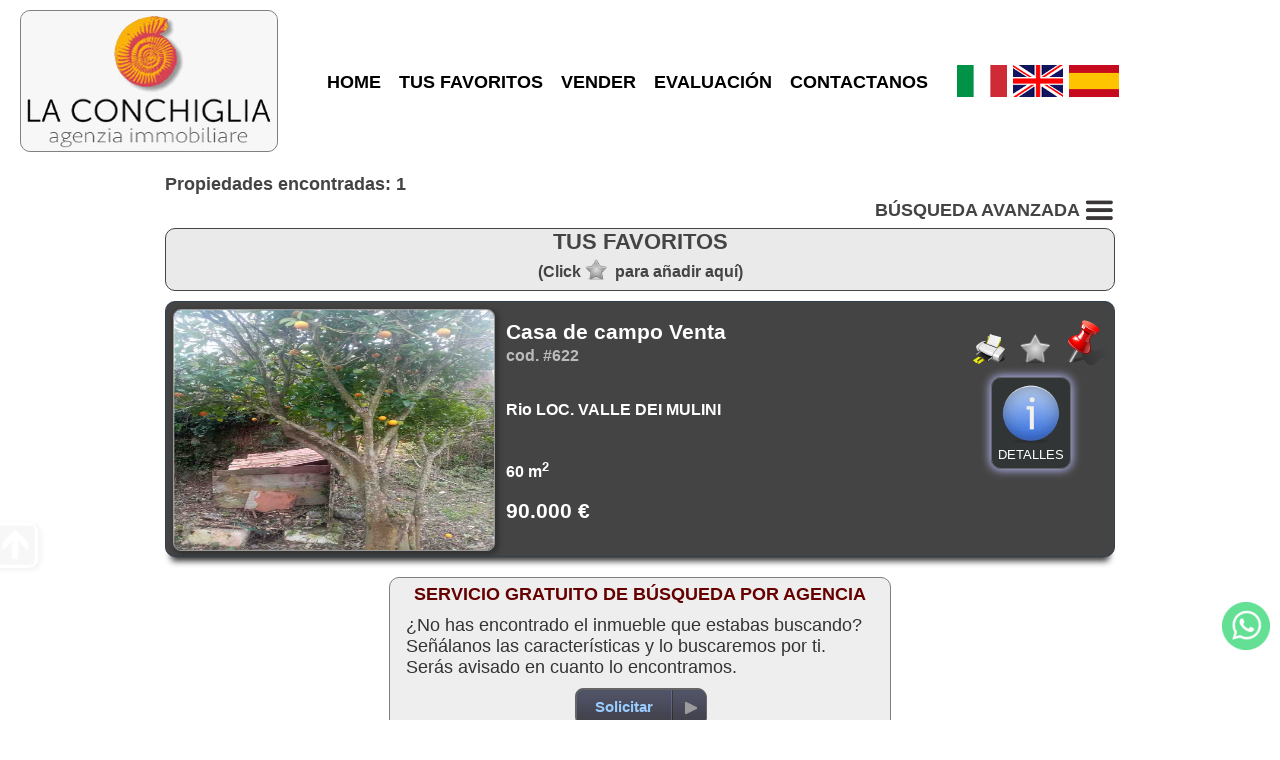

--- FILE ---
content_type: text/html; charset=utf-8
request_url: https://www.immobiliarelaconchiglia.it/venta-casa-de-campo-rio-213-es.html
body_size: 5140
content:
<!DOCTYPE html>
<html lang="es">
	<head>
		<title>Casa de campo Rio Venta, 60 m2, € 90.000, cod. #622</title>
		<meta http-equiv="Content-Type" content="text/html; charset=utf-8">
		<meta id="viewport" name="viewport" content="width=device-width, initial-scale=1.0, maximum-scale=1.0, user-scalable=0">
		<link rel="stylesheet" type="text/css" href="themes/m1/main.css?v=17">
		<link rel="stylesheet" type="text/css" href="inc/cust/cust.css"><meta property="og:type" content="article">
<meta property="og:url" content="https://www.immobiliarelaconchiglia.it/venta-casa-de-campo-rio-213-es.html">
<meta property="og:image" content="https://www.casaperme-gold.it/public/foto/F70000000213_1.jpg">
<meta property="og:title" content="Casa de campo Rio Venta, 60 m2, € 90.000, cod. #622">
<meta property="og:description" content="">
<meta name="description" content="">
<meta name="twitter:card" content="summary">
<meta name="twitter:creator" content="@casaperme">
		<link rel="stylesheet" href="https://unpkg.com/leaflet@1.9.4/dist/leaflet.css">	</head>
	<body>
		<div id="hdr">
	<div class="row">
		<div id="logo" >
			<a href="https://www.immobiliarelaconchiglia.it/"><img class="roundbox" src="img/logo.jpg" alt="Vendita case ed appartamenti all&#39;Elba. Immobiliare La Conchiglia"></a>		</div>
		<div id="menu">
			<ul>
				<li><a href="https://www.immobiliarelaconchiglia.it/">HOME</a></li><li><a href="cerco.php?wish=1">TUS FAVORITOS</a></li><li><a href="vendi.php">VENDER</a></li><li><a href="valuta.php">EVALUACIÓN</a></li><li><a href="contatti.php">CONTACTANOS</a></li>			</ul>
		</div>
		<div id="lngbox"><a href="/index.php?lang=it"><img src="themes/m1/img/flag_it.png" alt="it"></a><a href="/index.php?lang=gb"><img src="themes/m1/img/flag_gb.png" alt="gb"></a><a href="/index.php?lang=es"><img src="themes/m1/img/flag_es.png" alt="es"></a></div>	</div>
</div>		<div id="mapclust"></div>
		<div id="advsrcband" class="band2">
			<div id="advsrc">
				<div id="advsrctit">
					<h1>BÚSQUEDA AVANZADA <img class="mnu3bar" src="themes/m1/img/3bar48.png" alt="BÚSQUEDA AVANZADA"></h1>
				</div>
				<form id="fsearch" name="fsearch" action="cerco.php">
					<div id="bcontr" class="roundsmall advsrcitmbox">
						<!-- <label id="contr-tit" class="lbltit">Contrato</label> -->
						<div id="contrbottom">
							<label id="contrl1"><input id="contr1" name="contr" value="1" checked="checked" type="radio">Venta</label><label id="contrl2"><input id="contr2" name="contr" value="2" type="radio">Alquiler</label><span class="varbr"></span><label id="contrl3"><input id="contr3" name="contr" value="3" type="radio">Vacaciones</label>						</div>
					</div>

					<div id="bcat" class="roundsmall advsrcitmbox">
						<label class="lbltit">Categoría</label>
						<select id="cat" name="cat">
							<option value="0" selected="selected">Vivienda</option><option value="1" >Comercial</option>						</select>
					</div>

					<div id="btype" class="roundsmall advsrcitmbox">
						<label class="lbltit">Propiedad</label>
						<select id="type" name="type">
							<option value="">Cualquiera</option>
							<option value="Rustico/Casale">Casa de campo</option><option value="Albergo/Residence">Hotel/Residence</option><option value="Fondo">Local commercial</option><option value="Commerciale">Otras actividad comerciales</option><option value="Appartamento">Piso</option><option value="Terreno">Suelo</option><option value="Villa/Casa singola">Villa/Casa independiente</option>						</select>
					</div>

					
					<div id="bcom" class="roundsmall advsrcitmbox">
						<label class="lbltit">Ciudad</label>
						<select id="city" name="city">
							<option value="">Cualquiera</option>
							<option value="Campo nell'Elba">Campo nell'Elba</option><option value="Capoliveri">Capoliveri</option><option value="Castelnuovo Berardenga">Castelnuovo Berardenga</option><option value="Marciana">Marciana</option><option value="Marciana Marina">Marciana Marina</option><option value="Porto Azzurro">Porto Azzurro</option><option value="Portoferraio">Portoferraio</option><option value="Rio">Rio</option>						</select>
					</div>

					

					<div id="bprice" class="roundsmall advsrcitmbox">
						<label id="price-tit" class="lbltit">€</label>
						<label class="md" for="pricefm">Mín</label><input type="text" id="pricefm" name="pricefm" value="">
						<label class="md" for="priceto">Máx</label><input type="text" id="priceto" name="priceto" value="">
					</div>

					<div id="boccup" class="roundsmall advsrcitmbox">
						<label class="lbltit">Disponibilidad </label>
						<select id="occup" name="occup">
							<option value="">Cualquiera</option>
							<option value="1">Ocupado</option><option value="2">Libre ahora</option><option value="3">Libre a escrit. not.</option><option value="4">Alquilado</option><option value="5">Nuda propiedad</option><option value="6">Multipropiedad</option>						</select>
					</div>

					<div class="endf"></div>

					<div id="bmq" class="roundsmall advsrcitmbox advsrclstbox">
						<label class="lbltit">Superficie m<sup>2</sup></label>

						<label class="fm md">Propiedad:&nbsp; mín						</label><input type="text" id="mqtotf" name="mqtotf" value="">

						<label class="md">máx</label><input type="text" id="mqtott" name="mqtott" value=""><br>

						<label class="fm md">Suelo:&nbsp; mín						</label><input type="text" id="mqlandf" name="mqlandf" value="">

						<label class="md">máx</label><input type="text" id="mqlandt" name="mqlandt" value=""><br>
					</div>

					<div id="broom" class="roundsmall advsrcitmbox advsrclstbox">
						<label class="lbltit">Habitaciones</label>

						<label class="fm md">Dormitor.:&nbsp; mín						</label><input type="text" id="roombedf" name="roombedf" value="">
						<label class="md">máx</label><input type="text" id="roombedt" name="roombedt" value=""><br>

						<label class="fm md">Baños:&nbsp; mín						</label><input type="text" id="roombathf" name="roombathf" value="">
						<label class="md">máx</label><input type="text" id="roombatht" name="roombatht" value=""><br>

						<label class="fm md">Habitac.:&nbsp; mín						</label><input type="text" id="roomspacef" name="roomspacef" value="">
						<label class="md">máx</label><input type="text" id="roomspacet" name="roomspacet" value=""><br>
					</div>

					<div id="bother" class="roundsmall advsrcitmbox advsrclstbox advsrc-extrah">
						<label class="lbltit">Otras características</label>
						<label class="leftfeat md"><input type="checkbox" name="gar" value="1"
							>Garaje</label>
						<label class="md"><input type="checkbox" name="pa" value="1"
							>Plaza aparc.</label><br>
						<label class="leftfeat md"><input type="checkbox" name="terrace" value="1"
							>Terraza</label>
						<label class="md"><input type="checkbox" name="new" value="1"
							>Obra nueva</label><br>
						<label class="leftfeat md"><input type="checkbox" name="lux" value="1"
							>Prop. de lujo</label>
						<label class="md"><input type="checkbox" name="asta" value="1"
							>Subasta</label>
					</div>

					<div id="advsrcbts" class="roundsmall advsrcitmbox advsrclstbox">
						<div id="gosearch" class="btncss"><span>BUSCAR</span></div><br>
						<input id="srcreset" class="btncss" type="button" value="Reset">
					</div>
					<div class="endf"></div>
				</form>
			</div>
		</div>

		<div class="endf"></div>

		<div class="band1-">
			<div id="doc">
				<div id="cnt">
					<div id="lsintro">Propiedades encontradas: 1</div>
					<div id="opnsrc"><span id="opnsrcbt">BÚSQUEDA AVANZADA <img class="mnu3bar" src="themes/m1/img/3bar48.png" alt="BÚSQUEDA AVANZADA"></span></div>

					<div id="wishbox" class="roundbox">
						<div id="wishtit">TUS FAVORITOS							<div id="wishtip">(Click<img src="themes/m1/img/wishoff.png" alt="">para añadir aquí)</div>
						</div>
						<div id="wishscroll">
							<hr class="endf">
						</div>
					</div>
					<div id="wishtarget"></div>

					<div id="results">
							<div id="70000000213" class="estates" data-rifshw="622" data-city="Rio" data-type="Casa de campo" data-prc="90.000" data-mq="60">
		<table class="lstb">
			<tr>
				<td class="lsimg lsimg-v2">
					<div class="imgoverimg">
						<img id="mainimg" class="img1" data-src="https://www.casaperme-gold.it/public/foto/F70000000213_1.jpg?2447284712" src="https://www.casaperme-gold.it/public/foto/F70000000213_1.jpg?2447284712" alt="Casa de campo Rio #622">
												</div>
				</td>
				<td class="lscnt">
					<div class="lssum1 lssum1-v2"><span class="lssum1-tit">Casa de campo Venta</span><br><span class="lssum1-cod">cod. #622</span><br><br><br>Rio LOC. VALLE DEI MULINI</div><div class="lssum2 lssum2-v2">60 m<sup>2</sup> &nbsp; <br><br><span class="lssum2-pz">90.000 € </span></div>				</td>
				<td class="lsop lsop-v2">
					<div class="lsprt"><img src="themes/m1/img/print.png" title="Imprimir or descargar PDF" alt=""></div>
					<div class="lswsh"><img src="themes/m1/img/wishoff.png" title="añadir/eliminar de la lista de deseos" alt=""></div>
					<div class="lsmrk"><img src="themes/m1/img/pin48.png" title="Marca esta posición" alt=""></div>
					<div class="lsdtlbt">
						<img src="themes/m1/img/info.png" alt=""><br>Detalles					</div>
				</td>
			</tr>
		</table>

		<div class="lsdtl">
			<div class="dtldesc">
				<div style="width:100%"><div class="rtkgalbox"><div class="rtkgaltn"><button class="btn btn-md rtkgal-modalclose">X</button><div class="tnwrap"><img src="https://www.casaperme-gold.it/public/foto/F70000000213_1.jpg?2447284712" data-src="https://www.casaperme-gold.it/public/foto/F70000000213_1.jpg?2447284712" alt="Venta Casa de campo Rio LOC. VALLE DEI MULINI #622 n.1"><img src="https://www.casaperme-gold.it/public/foto/F70000000213_2.jpg?2447284712" data-src="https://www.casaperme-gold.it/public/foto/F70000000213_2.jpg?2447284712" alt="Venta Casa de campo Rio LOC. VALLE DEI MULINI #622 n.2"><img src="https://www.casaperme-gold.it/public/foto/F70000000213_3.jpg?2447284712" data-src="https://www.casaperme-gold.it/public/foto/F70000000213_3.jpg?2447284712" alt="Venta Casa de campo Rio LOC. VALLE DEI MULINI #622 n.3"><img src="https://www.casaperme-gold.it/public/foto/F70000000213_4.jpg?2447284712" data-src="https://www.casaperme-gold.it/public/foto/F70000000213_4.jpg?2447284712" alt="Venta Casa de campo Rio LOC. VALLE DEI MULINI #622 n.4"><img src="https://www.casaperme-gold.it/public/foto/F70000000213_5.jpg?2447284712" data-src="https://www.casaperme-gold.it/public/foto/F70000000213_5.jpg?2447284712" alt="Venta Casa de campo Rio LOC. VALLE DEI MULINI #622 n.5"></div></div><div class="rtkgal"><img src="img/1p.gif" alt=""></div></div></div><br>			</div>
			<div class="dtltb">
				<div class="dtr"><div class="dtdl">Entrada independiente:</div><div class="dtdv">Sí</div></div>			</div>




			<div class="dtltb">
				<div class="dtr"><div class="dtdv">Classe energ.: --</div><div class="dtdv">EPgl,nren: --</div><div class="dtdv">EPgl,ren: --</div></div><div class="dtr"><div class="dtdv">PE edificio Verano: <img src="themes/m1/img/sad.png" alt=""></div><div class="dtdv">PE edificio Invierno: <img src="themes/m1/img/sad.png" alt=""></div><div class="dtdv">Edificio a energía casi 0: No</div></div>			</div>


			

			<div class="btcenter">
				<div class="mapasktarg"></div>

				<div class="lsmapbt btex1" data-coord="," >
					<img class="roundsmall" src="themes/m1/img/map.png" alt="">Mapa				</div>

				<div class="lsaskxbt btex1">
					<img class="roundsmall" src="themes/m1/img/more_info.png" alt="">Solicitar informaciones				</div>

				
				<br>


				<div class="sharetarg"></div>
				<div class="permalink" style="word-break:break-all">Permalink: <a href="https://www.immobiliarelaconchiglia.it/venta-casa-de-campo-rio-213-es.html">https://www.immobiliarelaconchiglia.it/venta-casa-de-campo-rio-213-es.html</a></div>
			</div>
			<div class="pricechart"
				  data-x=""
				  data-y=""
				style="background-color:#eee;color:black;width:100%;max-width:600px;max-height:100px;margin:20px auto 20px auto;border-radius:6px">
			</div>
		</div>
	</div>

					</div>

					<!-- Store and js divs -->
					<input type="hidden" id="themedir" value="themes/m1/">
					<input type="hidden" id="pageid" value="list">
					<input type="hidden" id="cursym" value="€">
					<input type="hidden" id="surfsym" value="m2">
					<input type="hidden" id="mcnt_svrerr" value="Error de comunicación con el servidor">
					<input type="hidden" id="nomap" value="Mapa no disponible">
					<input type="hidden" id="curlang" value="es">
					<input type="hidden" id="thisurl" value="https://www.immobiliarelaconchiglia.it/cerco.php">
					<input type="hidden" id="slihlp" value="Para detener o reiniciar la rotación, haga clic en la foto grande.">
					<input type="hidden" id="slistatic" value="0">
					<input type="hidden" id="slieff" value="">
					<input type="hidden" id="multiage" value="">


					<div id="askthis">
						<div id="modcont" class="roundbox"><form method="post" action="#"><div class="cont"><div class="cont-dat"><p><label>Nombre *</label><input name="mcnt_name" value=""></p><p><label>Email *</label><input name="mcnt_email" value=""></p><p><label>Teléfono</label><input name="mcnt_tel" value=""></p><p><label>Motivo del contacto *</label><input id="mcnt_categ" type="text" name="mcnt_categ" value=""></p><p><label style="vertical-align:top">Mensaje *</label><textarea name="mcnt_msg" cols="30" rows="5"></textarea></p></div><div class="cont-send"><p><a href="privacy.php" target="_blank">Política de Privacidad</a><input type="checkbox" id="privacy" name="mcnt_privacy" value="Sí" >Aceptar *</p><div id="mcnt_capt_box"><label>* Antispam: ¿Cuánto es: 3 y 4 ?</label> <input type="text" name="mcnt_capt" value="" style="width:48px;"></div><a id="mcnt_res"></a><div id="mcnt-selwaybox"><input id="mcnt_way_wa" name="mcnt_way" type="radio" value="wa"><label for="mcnt_way_wa"><img src="themes/m1/img/chat.png" alt="whatsapp" class="mcnt-way-sel"></label><input id="mcnt_way_eml" name="mcnt_way" type="radio" value="eml" checked><label for="mcnt_way_eml"><img src="themes/m1/img/cntmail.png" alt="email" class="mcnt-way-sel"></label><input id="mcnt_wa_tel" type="hidden" value="393386205483"><input id="mcnt_wa_err" type="hidden" value="Faltan algunos campos obligatorios. Por favor, rellene todos los campos marcados con *"></div><input id="mcnt_send" type="button" name="mcnt_send" value="Enviar"><input type="hidden" id="mcnt_post" name="mcnt_post" value="ajax"><input id="mcnt_reset" type="reset" value="Anular"><br><p id="mcnt_errbox"></p><p id="mcnt_infobox"></p></div></div><input type="hidden" name="mcnt_captck" value="1340229901"><input type="hidden" name="mcnt_perma" value=""></form></div>					</div>

					<div id="mapport" class="roundbox"></div>

					<div id="here">
						<img data-src="themes/m1/img/here.png" src="img/1p.gif" alt="">
						<div id="heretxt">Estabas aquí</div>
					</div>

					<!-- /Store and js divs -->

					<div id="lsask" class="roundbox">
						<div class="box-cnt">
							<div id="lsask-title">SERVICIO GRATUITO DE BÚSQUEDA POR AGENCIA</div>
							<div id="lsask-txt">¿No has encontrado el inmueble que estabas buscando? Señálanos las características y lo buscaremos por ti. Serás avisado en cuanto lo encontramos.</div>
						</div>
						<div class="btncent">
							<div id="ls-askbt" class="gobtn"><a href="contatti.php?qt=nf"><span>Solicitar</span></a></div>
						</div>
					</div>

				</div>
			</div>

			<div id="lssidebox">
				<div id="lssidedim">
					<div id="sidesrc">
						<h1>RICERCA AVANZATA</h1>
					</div>
				</div>
				<div id="lssidebar">
					<img src="themes/m1/img/goup.png" alt="">
				</div>
			</div>

		</div>
		<!-- STORE -->
		<input type="hidden" id="vacexists" value="0">
		<input type="hidden" id="app_src_sell" value="1"><input type="hidden" id="app_src_rent" value="1"><input type="hidden" id="app_src_holy" value="1"><input type="hidden" id="app_map_provider" value="mapbox"><input type="hidden" id="app_re_single" value="1">
		<div id="ftr">
		<div id="infoboxes">
		<div id="contact" class="roundbox">
			<div class="roundtop">PRIMER CONTACTO</div>
			<div class="box-cnt">
				<table>
											<tr>
							<td><img src="themes/m1/img/address.png" alt=""></td>
							<td>Via Manganaro 7/A<br>57037 Portoferraio (LI)</td>
						</tr>
										<tr>
						<td><img src="themes/m1/img/phone.png" alt=""></td>
						<td>0565.916555</td>
					</tr>
					<tr>
						<td><img src="themes/m1/img/email.png" alt=""></td>
						<td>info@immobiliarelaconchiglia.it</td>
					</tr>
				</table>
			</div>
			<div class="btncent">
				<div id="gocont" class="gobtn"><a href="contatti.php"><span>CONTACTOS</span></a></div>
			</div>
		</div>

		<div id="ask" class="roundbox">
			<div class="roundtop">PREGUNTARNOS</div>
			<div class="box-cnt">
				<img src="themes/m1/img/contacts-s.jpg" alt="" class="roundsmall">
				<div class="spacer"></div>
				<span id="ask-txt">Si no encuentras el inmueble apto en nuestra base de datos o por cualquiera otra necesidad...<br><br></span>
			</div>

			<div class="btncent">
				<div id="goask" class="gobtn"><a href="contatti.php?qt=nf"><span>SOLICITAR</span></a></div>
			</div>
		</div>

		<div id="sell" class="roundbox">
			<div class="roundtop">VENDER</div>
			<div class="box-cnt">
				<img src="themes/m1/img/sell-s.jpg" alt="" class="roundsmall">
				<div class="spacer"></div>
				<span id="sell-txt">Te explicaremos todo el proceso y nos nosotros ocuparemos de todo por el más buen resultado<br><br></span>
			</div>
			<div class="btncent">
				<div id="gosell" class="gobtn">
					<a href="vendi.php">
						<span>VENDER</span></a>
				</div>
			</div>
		</div>

	</div>
	<hr class="clr">
	<div id="ftrage">
		<span>Immobiliare La Conchiglia 2 S.R.L.S.</span><span>P.I. 01806510499</span><span>REA LI - 159800</span><span>c.s. 100,00</span><span>Tel 0565.916555</span><span><a href="privacy.php">Privacy</a> | <a href="privacy.php#polcookies">Cookies</a></span>
	</div>
	<span id="ftrrs" style="float:right;">
		<a href="https://www.riksoft.it/">Riksoft</a>,
		<a href="https://www.software-immobiliare.it/">Software immobiliare</a>
		<a href="https://www.riksoft.it/datadomus/">DataDomus</a><br>
		<a rel="nofollow" href="https://www.sitoperagenziaimmobiliare.work/">Siti per agenzie immobiliari</a> 3.50.4 | 		<a href="https://www.immobiliarelaconchiglia.it/stat.php" rel="nofollow">Stat</a>
	</span>
	<hr class="endf">

	<a href="https://wa.me/393386205483" id="chat" title="Whatsapp" target="_blank"></a>
</div>
<div id="ftrtitle"><b>Vendita case ed appartamenti all&#39;Elba. Immobiliare La Conchiglia</b></div>
		<script src="//code.jquery.com/jquery-1.11.0.min.js"></script>
		<script src="//unpkg.com/leaflet@1.9.4/dist/leaflet.js" id="rtkmapinfo" data-tkn="pk.eyJ1IjoibGFjb25jaGlnbGlhIiwiYSI6ImNqbG91dzg4bjFzNDcza2w0bW94Z2R4aHkifQ.Z6c9WBCUCZ5k1SOPtTyPTA"></script>		<script src="loc/loc_es.js"></script>
		<script src="https://cdn.jsdelivr.net/npm/apexcharts"></script>
		<script src="app.js?v=19"></script>
			</body>

</html>


--- FILE ---
content_type: text/css
request_url: https://www.immobiliarelaconchiglia.it/inc/cust/cust.css
body_size: -188
content:
#menu .mnusel, #menu .mnusel a:link, #menu .mnusel a:visited, #menu .mnusel a:hover, #menu .mnusel a:active{background-color:#e62; color:#fff}
#search-tit{color:#e62}
.btncss{background-color:#e62}
/* .btncss{border-color:#B43D4E;background-color:#fff;color:#B43D4E} */
#ftr{background-color:#e62}


--- FILE ---
content_type: application/javascript
request_url: https://www.immobiliarelaconchiglia.it/app.js?v=19
body_size: 13458
content:
var respSize=700,hasStorage,countReOnce,slideW=710,curPinId=0,pinShown=0,lastWishId=0,wishList={},wishDat={},themeDir="",curSym="",surfSym="",curLang="",lastAsk=0,lastMap=0,frameLoaded=!1,$lastDtlImg=null,storChecked=!1;function isMobile(){const e=navigator.userAgentData;return e&&typeof e.mobile=="boolean"?e.mobile:new RegExp("Android|webOS|iPhone|iPad|iPod|BlackBerry|Windows Phone|Opera Mini|IEMobile|Mobile|Silk|Kindle|PlayBook|BB10|XiaoMi|MiuiBrowser|Huawei","i").test(navigator.userAgent)}function sendWa(){var t,e=$("#modcont");e.find('[name="mcnt_name"]').val()&&e.find('[name="mcnt_email"]').val()&&e.find('[name="mcnt_msg"]').val()&&e.find('[name="mcnt_privacy"]').prop("checked")?(t="Scopo: "+e.find('[name="mcnt_categ"]').val()+`
Nome: `+e.find('[name="mcnt_name"]').val()+`
Email: `+e.find('[name="mcnt_email"]').val()+`
Tel: `+e.find('[name="mcnt_tel"]').val()+`

`+e.find('[name="mcnt_msg"]').val(),t=encodeURIComponent(t),window.open("https://wa.me/"+$("#mcnt_wa_tel").val()+"/?text="+t,"_blank"),$("#mcnt_errbox").html("")):$("#mcnt_errbox").html($("#mcnt_wa_err").val())}function ckStorage(){try{return"localStorage"in window&&window.localStorage!==null}catch{return!1}}function saveCli(e,t){storChecked||(hasStorage=ckStorage(),storChecked=!0),hasStorage?localStorage[e]=t:$.cookie(e,t,{expires:365})}function getCli(e){return storChecked||(hasStorage=ckStorage(),storChecked=!0),hasStorage?localStorage[e]:$.cookie(e)}function pinByCookie(e){$("#here").insertBefore($("#"+e)).hide().show(400),curPinId=e,pinShown=curPinId}function mkWishItm(e,t,n,s,o,i){var a='<div id="w'+e+'" class="wishitm roundsmall"><div class="wishclose"></div><img class="roundsmall" src="'+t+'" alt=""><p>rif. '+n+"<br>"+s+"<br>"+o+curSym+" | "+i+"m<sup>2</sup></p></div>";$("#wishscroll").append(a).show(500)}function showWish(){var e,t,n=0;for(t in wishList)e=wishDat[t],mkWishItm(t,e.img,e.rif,e.city,e.price,e.mq),$("#"+t+" .lswsh img").attr("src",themeDir+"img/wishon.png"),n++;n>0?$("#wishscroll").show(1e3):$("#wishscroll").hide(1e3)}function wishLs2Itm(e){if(wsId="w"+e,!$("#"+wsId).length){var t=$("#"+e),n=t.find(".lsimg img").attr("data-src"),s=t.attr("data-rifshw"),o=t.attr("data-city"),i=t.attr("data-prc"),a=t.attr("data-mq");mkWishItm(e,n,s,o,i,a),wishList[lastWishId]=1,wishDat[lastWishId]={img:n,rif:s,city:o,price:i,mq:a},t.find(".lswsh img").attr("src",themeDir+"img/wishon.png")}}function wishItmDel(e){lastWishId=e,delete wishList[lastWishId],$("#"+e+" .lswsh img").attr("src",themeDir+"img/wishoff.png"),$("#"+e).parent().attr("id")=="wishtarget"&&$("#results").prepend($("#"+e)),$("#w"+e).remove(),$.isEmptyObject(wishList)&&$("#wishscroll").hide(1e3)}function RsShare(){this.isMobile=function(){const e=navigator.userAgentData;return e&&typeof e.mobile=="boolean"?e.mobile:new RegExp("Android|webOS|iPhone|iPad|iPod|BlackBerry|Windows Phone|Opera Mini|IEMobile|Mobile|Silk|Kindle|PlayBook|BB10|XiaoMi|MiuiBrowser|Huawei","i").test(navigator.userAgent)},this.mkShare=function(e){if($(e).html().length<10){var t='<img class="share" src="'+themeDir+'img/shar/tw.png?v=2" alt="" data-sh="tw">';t+='<img class="share" src="'+themeDir+'img/shar/fb.png?v=1" alt="" data-sh="fb">',t+='<img class="share" src="'+themeDir+'img/shar/pt.png?v=1" alt="" data-sh="pt">',t+='<img class="share" src="'+themeDir+'img/shar/wa.png?v=1" alt="" data-sh="wa">',t+='<img class="share" src="'+themeDir+'img/shar/tg.png?v=1" alt="" data-sh="tg">',t+='<img class="share" src="'+themeDir+'img/shar/in.png?v=1" alt="" data-sh="in">',t+='<img class="share" src="'+themeDir+'img/shar/bl.png?v=1" alt="" data-sh="bl">',t+='<img class="share" src="'+themeDir+'img/shar/rd.png?v=1" alt="" data-sh="rd">',this.isMobile()&&(t+='<img class="share" src="'+themeDir+'img/shar/sm.png?v=1" alt="" data-sh="sm">'),$(e).html(t)}},this.go=function(e,t,n,s,o){var i="";switch(t=encodeURIComponent(t),n=encodeURIComponent(n),s=encodeURIComponent(s),o=encodeURIComponent(o),e){case"tw":i="https://twitter.com/intent/tweet?text="+n,i+="&url="+t,i+="&source="+t,i+="&related=casaperme.it",window.open(i,"_blank");break;case"fb":i="https://www.facebook.com/sharer/sharer.php?u="+t,i+="&t="+n,window.open(i,"_blank");break;case"pt":i="https://www.pinterest.com/pin/create/button/?url="+t,i+="&media="+o,i+="&description="+n,window.open(i,"_blank");break;case"wa":this.isMobile()?(i="whatsapp://send?text="+n+"%0D%0A"+t,window.location.href=i):(i="https://web.whatsapp.com/send?text="+n+"%0D%0A"+t,window.open(i,"_blank"));break;case"gb":i="https://www.google.com/bookmarks/mark?op=edit&bkmk="+t,i+="&title="+n,window.open(i,"_blank");break;case"in":i="https://www.linkedin.com/shareArticle?source=&title"+n,i+="&summary="+s,i+="&mini=true&url="+t,window.open(i,"_blank");break;case"bl":i="https://www.blogger.com/blog-this.g?t&u="+t,i+="&n="+n,window.open(i,"_blank");break;case"rd":i="https://www.reddit.com/submit?url="+t,i+="&title="+n,window.open(i,"_blank");break;case"sm":i="sms:?body="+n+"%0D%0A "+t,window.open(i,"_blank");break;case"dg":i="https://digg.com/submit?phase=2&url="+t,i+="&title="+n,window.open(i,"_blank");break;case"tg":i="https://t.me/share/url?url="+t,i+="&text="+n,window.open(i,"_blank");break}}}function respoAdjust(){$("head").append('<meta id="viewport" name="viewport" content="width=device-width, initial-scale=1.0, maximum-scale=1.0, user-scalable=0">'),$(window).width()<respSize?$("#viewport").attr("content","width=device-width, initial-scale=1.0, maximum-scale=1.0, user-scalable=0"):$("#viewport").attr("content","")}function respoAdjust2(){if($("#viewport").length<1&&$("head").append('<meta id="viewport" name="viewport" content="width=device-width, initial-scale=1.0, maximum-scale=1.0, user-scalable=0">'),window.orientation===void 0)return;window.orientation==0?$(window).width()<respSize||$(window).height()<respSize?$("#viewport").attr("content","width=device-width, initial-scale=1.0, maximum-scale=1.0, user-scalable=0"):$("#viewport").attr("content",""):$(window).width()>respSize||$(window).height()>respSize?$("#viewport").attr("content",""):$("#viewport").attr("content","width=device-width, initial-scale=1.0, maximum-scale=1.0, user-scalable=0")}function startSlide(e,t){if(frameLoaded=!0,e===void 0?$dtlImg=$lastDtlImg:$dtlImg=e,$dtlImg!==void 0){var a,r,s=$dtlImg.closest(".estates").find(".rsslid"),o="",d=$dtlImg.find("img").attr("data-src"),i="",n="",c=0,l=0;$dtlImg.parent().find("img").each(function(){var s,t=$(this).attr("data-src"),e="";if(t!=null&&(d==t&&(c=l),l++,e=t.split("/"),n+=e[e.length-1]+"|",i==""))for(s=0;s<e.length-1;s++)i+=e[s]+"/"}),n!=""&&(n=n.substring(0,n.length-1)),a=$("#slieff").val(),r="",a&&(r="&eff="+a),o="base="+i+"&files="+n+"&startn="+c+"&stat="+t+r,$(window).width()<=respSize?(wBreakLow=!0,$("#rsshow iframe").width($(window).width()-50)):(wBreakLow=!1,$("#rsshow iframe").width(slideW)),$("#rsshow").length>0?(s.append($("#rsshow")),s.find("#rsshow iframe").attr("src","rsshow.php?"+o)):s.append('<div id="rsshow"><iframe src="rsshow.php?'+o+'" scrolling="no" seamless="seamless" frameborder="0" allowtransparency="true"></iframe></div>'),$(window).width()<=respSize?(wBreakLow=!0,$("#rsshow iframe").width($(window).width()-50)):(wBreakLow=!1,$("#rsshow iframe").width(slideW)),$("#rsshow").show()}}function msieVer(){var e=window.navigator.userAgent,t=e.indexOf("MSIE ");return t>0||!!navigator.userAgent.match(/Trident.*rv:11\./)?parseInt(e.substring(t+5,e.indexOf(".",t))):0}countReOnce=[];function countReVisit(e,t){countReOnce[e]||(countReOnce[e]=!0,$.get(t+"?gid="+e))}orientationEvent="orientationchange",(msieVer==0||msieVer>7)&&window.addEventListener(orientationEvent,function(){$("#viewport").attr("content","width=device-width, initial-scale=1.0, maximum-scale=1.0, user-scalable=0"),respoAdjust2(),pageId=="list"&&$("#rsshow").is(":visible")&&(startSlide(),frameLoadedFromOrient=!0)},!1),$("document").ready(function(){if(themeDir=$("#themedir").val(),pageId=$("#pageid").val(),curSym=$("#cursym").val(),surfSym=$("#surfsym").val(),curLang=$("#curlang").val(),$("#ftrtitle").hide(),respoAdjust2(),(navigator.userAgent.match(/Android/i)||navigator.userAgent.match(/webOS/i)||navigator.userAgent.match(/iPhone/i)||navigator.userAgent.match(/iPod/i))&&$("html,body").css("background-attachment","scroll"),isMobile()||$("#calltel").hide(),a="eml",$("#mcnt_way_wa").click(function(){a="wa",$("#mcnt_capt_box").hide(),$("#mcnt_send").attr("type","button")}),$("#mcnt_way_eml").click(function(){a="eml",$("#mcnt_capt_box").show(),$("#mcnt_post").val()=="ajax"?$("#mcnt_send").attr("type","button"):$("#mcnt_send").attr("type","submit")}),pageId=="list"){e=new P(getAppDict()),p=new RsShare,r=!1,g=!1,E=!1,m=null,x=$("#app_map_provider").val(),O=$("#multiage").val(),b=$("#app_re_single").val(),$(window).resize(function(){clearTimeout(m),m=setTimeout(T,500),$(window).width()<=respSize?(r=!0,$("#rsshow iframe").width($(window).width()-80)):(r=!1,$("#rsshow iframe").width(slideW))}),rtkGal("#results,#wishtarget");function T(){r!=g&&$("#rsshow").is(":visible")&&E==!1&&startSlide(),g=r}$("#advsrctit, #opnsrcbt").click(function(){$("#advsrcband").toggle("fast")}),$("#here img").attr("src",$("#here img").attr("data-src")),$("#wishscroll").hide(),$.cookie("hlAdv")!=1&&($("#lssidebar").fadeOut().fadeIn().fadeOut().fadeIn().fadeOut().fadeIn().fadeOut().fadeIn().promise().done(function(){$(this).removeAttr("style")}),$.cookie("hlAdv",1,{expires:1,path:"/;SameSite=Lax"})),v=getCli("curPinId"),v!=null&&pinByCookie(v),i=getCli("wishlist"),i!=null&&(wishList=JSON.parse(i),i=getCli("wishdat"),i!=null&&(wishDat=JSON.parse(i),showWish())),$(".lsmrk").click(function(){var e=$(this).closest(".estates");curPinId=e.attr("id"),pinShown==curPinId?($("#here").insertBefore(e).hide(400),pinShown=0,saveCli("curPinId",0)):($("#here").insertBefore(e).hide().show(400),curPinId=e.attr("id"),pinShown=curPinId,saveCli("curPinId",curPinId))}),$("#results,#wishtarget").on("click",".lswsh",function(){var e,t=$(this).closest(".estates");return lastWishId=t.attr("id"),e=$(this).find("img"),e.attr("src")==themeDir+"img/wishoff.png"?wishLs2Itm(lastWishId):wishItmDel(lastWishId),saveCli("wishlist",JSON.stringify(wishList)),saveCli("wishdat",JSON.stringify(wishDat)),!1}),$("#results,#wishtarget").on("click",".lsprt",function(){var e=$(this).closest(".estates"),t=e.attr("id");window.open("print.php?gid="+t+"&lang="+curLang)}),$("#results,#wishtarget").on("click",".lsmapbt",function(){var e,n,t=$(this).closest(".estates");return lastWishId=t.attr("id"),e=$(this).attr("data-coord"),e=e.split(","),e[0]?lastWishId==lastMap?($("#mapport").hide(200),lastMap=0):(lastAsk=0,lastMap=lastWishId,n=new RtkMap(x),$("#modcont").hide(200),$("#mapport").hide(200,function(){$("#mapport").appendTo("#"+lastWishId+" .mapasktarg").show(400,function(){n.create("mapport",e[0],e[1],13,t.find(".lssum1").html().replace("<br>",`
`))})})):alert($("#nomap").val()),!1}),$("#results,#wishtarget").on("click",".lsaskxbt",function(){var e=$(this).closest(".estates");return lastWishId=e.attr("id"),lastWishId==lastAsk?($("#modcont").hide(200),lastAsk=0):(lastMap=0,lastAsk=lastWishId,lastMap=0,$("#mapport").hide(200),$("#modcont").hide(200,function(){$("#modcont").appendTo("#"+lastWishId+" .mapasktarg").show(400,function(){if($("html, body").animate({scrollTop:$("#modcont").offset().top},1e3),O)var n,t="Info cod. "+e.attr("data-rifshw")+" ("+e.attr("id")+") "+e.attr("data-city");else t="Info cod. "+e.attr("data-rifshw")+" "+e.attr("data-city");$("#mcnt_categ").val(t),n=e.find(".permalink a").attr("href"),e.find("#modcont").find('[name="mcnt_perma"]').val(n)})})),!1}),$("#results,#wishtarget").on("click",".lsloanbt",function(){var n=$(this).closest(".estates"),s=n.attr("id"),t=n.attr("data-prc"),e=$("#app_loan").val(),t=t.replace(/\D/g,""),e=e.replace("_VALUE_",t),e=e.replace("_PRICE_",Math.round(t/100*80)),e=e.replace("_RIF_",s);window.open(e,"_blank")}),$("#wishscroll").on("click",".wishclose",function(){var e=$(this).closest(".wishitm").attr("id"),t=e.slice(1);return wishItmDel(t),saveCli("wishlist",JSON.stringify(wishList)),saveCli("wishdat",JSON.stringify(wishDat)),!1}),$("#wishscroll").on("click",".wishitm",function(){var n,s=$(this).attr("id"),e=s.slice(1),t=$("#"+e);return t.length>0?$("#wishtarget").prepend(t).addClass("rewish"):(n=$("#wishtarget"),$.get("makelist.php?alone=1&wsh=1&gid="+e,function(e){n.prepend(e)})),!1}),$("#lssidebar").click(function(){$("html, body").animate({scrollTop:0},"fast")}),$("#results, #wishtarget").on("click",".lsdtlbt, .lsimg, .lscnt",function(){var n=$(this).closest(".estates"),s=n.attr("id"),t=n.find(".lsdtl"),o=$(this);return o.prop("disabled",!0),countReVisit(s,"countrevisit.php"),t.find(".dtlimg img").each(function(){$(this).attr("src",$(this).attr("data-src"))}),rtkGal.forceLoadTn(t),p.mkShare("#"+s+" .sharetarg"),getCli("ytpol")&&f(n),n.find(".vtu").each(function(){getCli("vtpol"+$(this).data("vtt"))&&F(n)}),t.is(":visible")&&n.find("#rsshow").length>0&&($("#rsshow").remove(),frameLoaded=!1),b&&$("#app_re_sngopn").val()?($("#results, #wishtarget").find(".lsdtlbt").css("visibility","hidden"),t.show(function(){t.ready(function(){C(n)})})):t.toggle(500,function(){t.is(":visible")&&$(window).height()<600&&$("html, body").animate({scrollTop:t.offset().top},1e3),o.prop("disabled",!1),t.ready(function(){C(n)})}),!1}),b&&$("#app_re_sngopn").val()&&$("#results").find(".lsdtlbt").trigger("click");function C(e){var s,o,t=e.find(".pricechart"),n=t.data("x").split(","),i=t.data("y").split(",");if(n.length<2)return 1;s={series:[{name:"",data:i}],chart:{height:250,type:"line",zoom:{enabled:!1}},dataLabels:{enabled:!1},stroke:{curve:"straight"},title:{text:"Real estate price trend",align:"left"},grid:{row:{colors:["#f3f3f3","transparent"],opacity:.5}},xaxis:{categories:n}},o=new ApexCharts(t[0],s),o.render()}$("#results, #wishtarget").on("click",".vidratio",function(){var e=$(this).closest(".estates");f(e),saveCli("ytpol",1),f($(".lsdtl:visible").closest(".estates"))});function f(e){e.find(".ytu").each(function(){var t=$(this).attr("data-yturl");t&&($(this).find("iframe").length===0&&$(this).html('<iframe src="'+t+'?rel=0&vq=hd720" allow="encrypted-media; gyroscope; accelerometer" allowfullscreen></iframe>'),e.find(".ytplay").hide(),e.find(".vidratio:visible").css("visibility","hidden"))})}$("#results, #wishtarget").on("click",".vtratio",function(){var e=$(this).closest(".estates");F(e),saveCli("vtpol"+$(this).parent(".vt").find(".vtu").data("vtt"),1)});function F(e){e.find(".vtu").each(function(){var e=$(this).attr("data-vtu");e&&$(this).find("iframe").length===0&&$(this).html('<iframe src="'+e+'" allowfullscreen="allowfullscreen;accelerometer;encrypted-media;gyroscope"></iframe>')})}$("#results, #wishtarget").on("click",".share",function(){var e=$(this).closest(".estates"),n=e.find(".permalink a").attr("href"),s=e.find(".lssum2").text(),t=e.attr("data-type")+" "+e.attr("data-city")+" "+s,o=e.find(".img1").attr("data-src");p.go($(this).data("sh"),n,t,t,o)}),$("#results, #wishtarget").on("click",".dtlimg",function(){$lastDtlImg=$(this);var e,n,t=parseInt($("#slistatic").val());t||(e=$lastDtlImg.parent(),n=$("#rssli-hlp"),n.length?$("#rssli-hlp").prependTo(e):e.prepend('<p id="rssli-hlp">'+$("#slihlp").val()+"</p>")),startSlide($(this),t)}),$(".lsimg img").unveil(),$("#mcnt_send").click(function(){var e=$(this);a=="eml"?(e.attr("disabled",!0),$.ajax({type:"POST",url:"cerco.php",data:$("#modcont form").serialize(),success:function(t){var n=JSON.parse(t);n.warn!=void 0&&$("#mcnt_errbox").html(n.warn),n.info!=void 0&&n.info&&$("#mcnt_infobox").html(n.info).stop().show(500).delay(3e3).hide(1e3),e.attr("disabled",!1)},error:function(){$("#mcnt_errbox").html($("#mcnt_svrerr").val()),e.attr("disabled",!1)}})):sendWa()}),$("#results,#wishtarget").on("click",".lsquotebt",function(){var n,o,i,a,r,c,l,d,h,f,p,v,j,m=$(this).closest(".estates").find(".tblpz"),s=m.find(".quotecalc"),g=$(this).closest(".estates").attr("id"),u=m.data("tblpz-per"),y=m.find("tbody tr"),t=[];if(y.each(function(e,n){var s=[],o=0;$(n).find("td").each(function(e,t){++o<3?(c=t.textContent.split("/"),h=Date.UTC(parseInt(c[2]),parseInt(c[1])-1,parseInt(c[0])),j=new Date(h),s.push(h)):s.push(parseInt(t.textContent))}),t.push(s)}),t){r=t.length;for(i=0;i<r;i++)t.sort(R);if(u==2){n=new Date(t[0][0]).getDay(),n=(n+6)%7;for(i=0;i<r;i++)if(d=new Date(t[i][0]).getDay(),l=new Date(t[i][1]).getDay(),d=(d+6)%7,l=(l+6)%7,d!==n||l!==n)return alert(e.tt("errtbl")),!1}s.is(":empty")?(s.hide(),v=u==2?'<div class="periodinfo">'+e.tt("days")[n]+" - "+e.tt("days")[n]+"</div>":"",s.html(v+'<div class="calfm"><label>Check-in</label><input type="text" class="checkin"></div></div><div class="calto"><label>Check-out</label><input type="text" class="checkout"></div></div><div class="quoteres">0 '+curSym+"</div><div>"+e.tt("priceexcl")+'</div><div class="lsavailbt btex1 btex1-sm"><img class="imgsmall roundsmall" src="themes/m1/img/more_info.png" alt="">'+e.tt("askavail")+"</div>"),s.fadeToggle(500)):s.fadeToggle(500);function b(t,o){if(t<o)return alert(e.tt("errdtpast")),s.find(".quoteres").html("0 "+curSym),s.find(".lsavailbt").hide(),!1;if(u==2&&N(t)!=n)alert(e.tt("errdayinout")+" "+e.tt("days")[n]);else if(_(t))alert(e.tt("errnoperiod"));else{var i=w();return s.find(".quoteres").html(i+" "+curSym),s.find(".lsavailbt").toggle(i!=0).css("display","inline-block"),!0}}p=new RtkCal(RtkCalLoc,"#"+g+" .checkin",{pop:!0},function(e){o=e,b(e,p.todayIso())}),f=new RtkCal(RtkCalLoc,"#"+g+" .checkout",{pop:!0},function(e){a=e,b(e,f.todayIso())})}function _(e){var n=L(e);return n<t[0][0]||n>t[t.length-1][1]}function w(){if(o&&a&&t){var e,n,s,i,l,c=0,d=60*60*24*1e3;switch(u){case 1:i=1;break;case 2:i=7;break;case 3:i=30;break}l=D("d",new Date(o.substr(0,4),o.substr(5,2)-1,o.substr(8,2)),new Date(a.substr(0,4),a.substr(5,2)-1,a.substr(8,2)));for(s=0;s<l;s=s+i){n=Date.UTC(parseInt(o.substr(0,4)),parseInt(o.substr(5,2)-1),parseInt(o.substr(8,2)))+s*d;for(e=0;e<r;e++)if(n>=t[e][0]&&n<=t[e][1]){if(n==t[e][1]&&e+1<r&&n>=t[e+1][0]&&n<=t[e+1][1])continue;c=c+t[e][2];break}}return c}return 0}return $("#results,#wishtarget").on("click",".lsavailbt",function(){var n,t=$(this).closest(".estates");lastAsk=0,t.find(".lsaskxbt").trigger("click"),n=e.tt("askintro")+" "+t.find(".checkin").val()+" - "+t.find(".checkout").val()+", "+t.find(".quoteres").text()+", "+e.tt("askintropz")+".",$('#modcont [name="mcnt_msg"]').text(n)}),!1});function R(e,t){return e[0]===t[0]?0:e[0]<t[0]?-1:1}function L(e){return Date.UTC(parseInt(e.substr(0,4)),parseInt(e.substr(5,2)-1),parseInt(e.substr(8,2)))}function N(e){var t=e.split("-"),s=new Date(parseInt(t[0]),parseInt(t[1])-1,parseInt(t[2])),n=s.getDay(),n=(n+6)%7;return n}function D(e,t,n){e=e.toLowerCase();var s=n-t,o={w:6048e5,d:864e5,h:36e5,n:6e4,s:1e3};return Math.round(s/o[e])}}else if(pageId=="home"){{if($(".dispbox").click(function(){window.location=$(this).find(".disp-tit a").attr("href")}),$("#asrc").click(function(){$("#fsearch").submit()}),y=$("#slisetup"),y.length){s=JSON.parse(y.val()),w=s.imgs.split(";"),_=w.length,o=-1,l=$(window).width()<=s.sm,c=$(l?"#hdr2 .thrillsmall":"#hdr2 .thrillbig");function k(){if(l=$(window).width()<=s.sm,c=$(l?"#hdr2 .thrillsmall":"#hdr2 .thrillbig"),o<0){o=1;return}var e=(l?s.urlsm:s.url)+w[o];s.effect==1?c.css({opacity:1}).animate({opacity:0},1e3,"swing",function(){$(this).css("background-image","url("+e+")").css({opacity:0}).animate({opacity:1},1e3)}):s.effect==2&&c.hide(1e3,function(){$(this).css("background-image","url("+e+")").show(1e3)}),o++,o>=_&&(o=0)}_>1&&c.is(":visible")&&(k(),setInterval(k,s.ms))}if($("#displaybox").find(".splide")){var e,s,o,i,a,r,c,l,d,u,h,m,p,g,v,b,j,y,_,w,O,x,E,H,n=$(".dispbox:first").width(),z=$("#lngbox").find("img:first").attr("src"),t=0,S=$("#displaybox").data("autoplay");z.indexOf("/m5/")!==-1&&(t=1),document.querySelectorAll(".splide").forEach(function(e){var s=new Splide(e,{perPage:Math.floor(window.innerWidth/n),gap:"0px",cover:!0,height:"auto",lazyLoad:"nearby",type:"loop",autoplay:S>0,interval:S,pauseOnHover:!0,arrows:!0,pagination:!0,loop:!0,speed:2e3,breakpoints:{[n*(2+t)]:{perPage:1},[n*(3+t)]:{perPage:2},[n*(4+t)]:{perPage:3},[n*(5+t)]:{perPage:4},[n*(6+t)]:{perPage:5},[n*(7+t)]:{perPage:6},[n*(8+t)]:{perPage:7},[n*(9+t)]:{perPage:8},[n*(10+t)]:{perPage:9}}});function i(e,t){let n;return function(...s){clearTimeout(n),n=setTimeout(()=>e.apply(this,s),t)}}const o=()=>{const e=s.root.querySelector(".splide__pagination");e&&(e.style.marginBottom="-25px")};s.on("mounted",o),s.on("resize",i(o,200)),s.mount()})}}}else if(pageId=="cont"){function M(){if(e=$("#cnt-map"),$(window).width()>950){var e,n=$("#modcont"),t=$("#cnt-detail-box"),s=n.offset().top-(t.offset().top+t.height()),o=$("#cnt-detail-box").height()+$("#modcont").height()+s;e.css("position","absolute"),e.css("height",o),typeof cntMap!="undefined"&&cntMap.redraw()}else e.css("position","relative"),e.css("height","300px"),typeof cntMap!="undefined"&&cntMap.redraw()}M(),$(window).resize(function(){M()}),$("#mcnt_send").click(function(){a=="wa"&&sendWa()})}else if(pageId=="sell"){function A(){if($(window).width()>950){var e=$("#sell-detail-box").height()+$("#modcont").height()+20;$("#sell-deco").css("height",e)}else $("#sell-deco").css("height","300px")}A(),$(window).resize(function(){A()}),$("#mcnt_send").click(function(){a=="wa"&&sendWa()})}else pageId=="stat"&&($("#stat-filt-btn").click(function(){var t,s=$("#statrebox tbody"),n=s.find("tr td:first-child"),e=$("#stat-filt").val().trim();e.length<10&&(e=$("#cpmid").val()+Array(10-e.length).join("0")+e),t=!1,n.removeClass("hilight"),n.each(function(){if($(this).text().trim()==e)return $(this).addClass("hilight"),$("html, body").animate({scrollTop:$(".hilight").offset().top},1e3),t=!0,!1}),t||alert("Codice non presente nella statistica.")}),$("#stat-filt-hlp").click(function(){$(this).parent().find(".stat-hlp-txt").toggle(200)}),$(".disp2s").each(function(){var e=$(this);setTimeout(function(){e.hide()},2e3)}));(pageId=="home"||pageId=="list")&&($("#bcontr").find("input:checked").val()==3&&$("#bcat,#btype").hide(300),j=$("#app_src_sell").val(),j=="1"||(j=="0"?($("#contrl1").hide(),$("#contr1").hide()):($("#contr1").css("display","none"),$("#contrl1").addClass("radio2lnk"),$("#contrl1").click(function(){window.open(u)}))),d=$("#app_src_holy").val(),d=="1"?$("#vacexists").val()=="0"&&$("#contr3").attr("disabled","disabled"):d=="0"?($("#contrl3").hide(),$("#contr3").hide()):($("#contr3").css("display","none"),$("#contrl3").addClass("radio2lnk"),$("#contrl3").click(function(){window.open(d)})),u=$("#app_src_rent").val(),u=="1"||(u=="0"?($("#contrl2").hide(),$("#contr2").hide()):($("#contr2").css("display","none"),$("#contrl2").addClass("radio2lnk"),$("#contrl2").click(function(){window.open(u)}))),$("#bcontr").on("click",function(){$(this).find("input:checked").val()==3?d.length<9&&($("#cat").val(0),$("#bcat,#btype").hide(300)):$("#bcat,#btype").show(300)}),$("#srcreset").click(function(){$("#bcontr input:visible:first").prop("checked",!0).trigger("click"),$("#fsearch :text").each(function(){$(this).val("")}),$("#fsearch :checkbox").each(function(){$(this).val("").prop("checked",!1)}),$("#fsearch select").each(function(){$(this).val("").prop("selected",!1)}),$("#cat").val(0)}),$("#gosearch").click(function(){$("#fsearch").submit()}),$("#pricefm, #priceto").keypress(function(e){if(e.which!==0&&e.charCode!==0){var t=String.fromCharCode(e.keyCode|e.charCode);if(t=="."||t==",")return!1}}),h=$("#bcom .lbltit"),curLang=="it"&&h.text($("#country").val()=="Italy"?"Comune":"Città"),$("#country").change(function(){var e=$(this).val();curLang=="it"&&h.text($("#country").val()=="Italy"?"Comune":"Città"),$.get("ajax.php?op=cities&country="+encodeURIComponent(e),function(e){var t,o,n=$("#city"),s="",i=n.find("option:first-child"),e=JSON.parse(e);if(n.html(i),e&&e!=="rsnull"){for(t=0,o=e.length;t<o;t++)s+='<option value="'+e[t]+'">'+e[t]+"</option>";n.append(s)}})}),$("#city").change(function(){var e=$("#loc"),t="",n=e.find("option:first-child");e.html(n),$(this)[0].selectedIndex>0&&$.get("ajax.php?op=locs&com="+encodeURIComponent($("#city").val()),function(n){if(n=JSON.parse(n),n&&n!=="rsnull"){for(var o=0,i=n.length;o<i;o++)t+='<option value="'+n[o]+'">'+n[o]+"</option>";e.append(t)}})}),typeof typeByCat!="undefined"&&$("#cat").change(function(){var s,e=$(this).val(),t=$("#type").find("option:first").text(),n="";$("#type").html("<option>"+t+"</option>");for(s in typeByCat[e])n+='<option value="'+s+'">'+typeByCat[e][s]+`</option>
`;$("#type").html('<option value="">'+t+`</option>
`+n)})),$("#lngbox").mouseenter(function(){$("#lngsel").stop().show(300)}),$("#lngbox").mouseleave(function(){$("#lngsel").stop().hide(300)}),$("#lngsel a").click(function(){var e=$(this).attr("id");window.location="index.php?lang="+e});function P(e){this.tt=function(t){return typeof e[t]!="undefined"?e[t]:t}}}),function(e){typeof define=="function"&&define.amd?define(["jquery"],e):e(typeof exports=="object"?require("jquery"):jQuery)}(function(e){var t,o=/\+/g;function n(e){return t.raw?e:encodeURIComponent(e)}function i(e){return t.raw?e:decodeURIComponent(e)}function a(e){return n(t.json?JSON.stringify(e):String(e))}function r(e){e.indexOf('"')===0&&(e=e.slice(1,-1).replace(/\\"/g,'"').replace(/\\\\/g,"\\"));try{return e=decodeURIComponent(e.replace(o," ")),t.json?JSON.parse(e):e}catch{}}function s(n,s){var o=t.raw?n:r(n);return e.isFunction(s)?s(o):o}t=e.cookie=function(o,r,c){if(r!==void 0&&!e.isFunction(r)){if(c=e.extend({},t.defaults,c),typeof c.expires=="number"){var l,d,u,h,m,f,g,v=c.expires,p=c.expires=new Date;p.setTime(+p+v*864e5)}return document.cookie=[n(o),"=",a(r),c.expires?"; expires="+c.expires.toUTCString():"",c.path?"; path="+c.path:"",c.domain?"; domain="+c.domain:"",c.secure?"; secure":""].join("")}d=o?void 0:{},h=document.cookie?document.cookie.split("; "):[];for(u=0,g=h.length;u<g;u++){if(m=h[u].split("="),f=i(m.shift()),l=m.join("="),o&&o===f){d=s(l,r);break}!o&&(l=s(l))!==void 0&&(d[f]=l)}return d},t.defaults={},e.removeCookie=function(t,n){return e.cookie(t)!==void 0&&(e.cookie(t,"",e.extend({},n,{expires:-1})),!e.cookie(t))}}),function(e){e.fn.unveil=function(t,n){var a,s=e(window),i=t||0,c=window.devicePixelRatio>1,l=c?"data-src-retina":"data-src",o=this;this.one("unveil",function(){var e=this.getAttribute(l),e=e||this.getAttribute("data-src");e&&(this.setAttribute("src",e),typeof n=="function"&&n.call(this))});function r(){var t=o.filter(function(){if(t=e(this),t.is(":hidden"))return;var t,n=s.scrollTop(),a=n+s.height(),o=t.offset().top,r=o+t.height();return r>=n-i&&o<=a+i});a=t.trigger("unveil"),o=o.not(a)}return s.on("scroll.unveil resize.unveil lookup.unveil",r),r(),this}}(window.jQuery||window.Zepto);function RtkMap(e,t){var t,s,o,i,n=this;switch(e==null&&(e="google"),this.provider=e,this.token=t,e){case"bing":this.callback=!0;break;case"mapbox":this.callback=!1,t||(this.token=$("#rtkmapinfo").data("tkn"));break;case"openfreemap":this.callback=!1;break;case"google":default:this.callback=!1;break}this.create=function(t,s,o,i,a,r){r||(r={});var c,l,d,u,h,m,p,g,v,b,j,y,_,w,O,x,f=r.popnow!=void 0&&r.popnow,C=r.trkPoints!==void 0&&r.trkPoints,A=r.trkColor!==void 0?r.trkColor:"red",k=r.trkWeight!==void 0?r.trkWeight:5,E=r.trkOpacity!==void 0?r.trkOpacity:.7;if(trkAutoZoom=r.trkAutoZoom!==void 0&&r.trkAutoZoom,trkDash=r.trkDash!==void 0?r.trkDash:null,e=="google"?(j=new google.maps.LatLng(s,o),y={zoom:i,center:j},n.map=new google.maps.Map(document.getElementById(t),y),g=new google.maps.Marker({position:j,map:n.map,title:a}),g.setMap(n.map),n.mark=g,a&&(m=new google.maps.InfoWindow({content:"loading..."}),f?(m.setContent(a),m.open(n.map,g)):google.maps.event.addListener(g,"click",function(){m.setContent(a),m.open(n.map,this)}))):e=="bing"?(c=new Microsoft.Maps.Map(document.getElementById(t),{}),c.setView({mapTypeId:Microsoft.Maps.MapTypeId.road,center:new Microsoft.Maps.Location(s,o),zoom:i}),v=new Microsoft.Maps.Pushpin(c.getCenter(),{color:"red"}),c.entities.push(v),v.setOptions({enableHoverStyle:!0,enableClickedStyle:!0}),_=c.getCenter(),w='<div style="display:inline-block;background-color:#fff;background-color:rgba(255,255,255,0.8);z-index:0;padding:4px;">'+a+"</div>",b=new Microsoft.Maps.Infobox(_,{htmlContent:w}),b.setMap(c),b.setOptions({visible:f})):e=="mapbox"?(d="https://api.mapbox.com/styles/v1/{id}/tiles/{z}/{x}/{y}?access_token="+this.token,l='&copy;<a href="https://www.riksoft.it/">DataDomus/Riksoft</a>, &copy;<a href="https://www.mapbox.com/">Mapbox</a>, &copy;<a href="https://www.openstreetmap.org/">OpenStreetMap</a> contributors, <a href="https://creativecommons.org/licenses/by-sa/2.0/">cc-by-sa</a>',p=L.tileLayer(d,{id:"mapbox/streets-v11",attribution:l,tileSize:512,zoomOffset:-1}),O=L.tileLayer(d,{id:"mapbox/satellite-streets-v11",attribution:l,tileSize:512,zoomOffset:-1}),window.rtkMap_lastMap&&window.rtkMap_lastMap.remove(),c=L.map(t,{center:[s,o],zoom:i,layers:[p]}),window.rtkMap_lastMap=c,x={Streets:p,Satellite:O},L.control.layers(x).addTo(c),h=L.marker([s,o]).bindPopup(a).addTo(c),f&&h.openPopup(),u=$("#"+t).find(".leaflet-control-attribution a:first"),u.text("Leaflet"),u.attr("href","https://github.com/Leaflet/")):e=="osm"?(d="https://{s}.tile.openstreetmap.org/{z}/{x}/{y}.png",l='&copy;<a href="https://www.riksoft.it/">DataDomus/Riksoft</a>, &copy;<a href="https://www.openstreetmap.org/copyright">OpenStreetMap</a>',p=L.tileLayer(d,{id:"osm",attribution:l}),window.rtkMap_lastMap&&window.rtkMap_lastMap.remove(),c=L.map(t,{center:[s,o],zoom:i,layers:[p]}),window.rtkMap_lastMap=c,h=L.marker([s,o]).bindPopup(a).addTo(c),f&&h.openPopup(),u=$("#"+t).find(".leaflet-control-attribution a:first"),u.text("Leaflet"),u.attr("href","https://github.com/Leaflet/")):e=="openfreemap"&&(d="https://tiles.openfreemap.org/styles/liberty",l='&copy;<a href="https://www.riksoft.it/">DataDomus</a>, <a href="https://github.com/Leaflet/">Leftlet</a>, &copy;<a href="https://openfreemap.org/">OpenFreeMap</a>, &copy;<a href="https://https://openmaptiles.org/">OpenMapTiles</a>, &copy;<a href="https://www.openstreetmap.org/copyright">OpenStreetMap</a>',window.rtkMap_lastMap&&window.rtkMap_lastMap.remove(),c=L.map(t).setView([s,o],i),L.maplibreGL({style:d,id:"openfreemap"}).addTo(c),window.rtkMap_lastMap=c,h=L.marker([s,o]).bindPopup(a).addTo(c),f&&h.openPopup(),c.attributionControl.setPrefix(!1),setTimeout(function(){$(".leaflet-control-attribution").html(l)},500)),C){const e=L.polyline(C,{color:A,weight:k,opacity:E,dashArray:trkDash}).addTo(c);trkAutoZoom&&c.fitBounds(e.getBounds())}},this.redraw=function(){this.provider=="google"&&(google.maps.event.trigger(n.map,"resize"),n.map.setCenter(this.mark.getPosition()))},this.createGrp=function(t,s,o,i,a,r,c){if(b=a.length,r||(r={}),w=!r.mapType?"road":r.mapType,e=="google"){m=new google.maps.LatLngBounds,this.markInf=a,k=new google.maps.InfoWindow({content:"loading..."}),n.map=new google.maps.Map(document.getElementById(t),{zoom:s>1?s:11,center:new google.maps.LatLng(o,i),mapTypeId:w=="road"?"terrain":"satellite"});for(l=0;l<b;l++)z=new google.maps.LatLng(a[l].lat,a[l].lng),A=new google.maps.Marker({position:z,map:n.map,myInfo:a[l].info}),m.extend(A.position),typeof c=="function"&&google.maps.event.addListener(A,"click",function(){this.myInfo?(k.setContent(c(this.myInfo)),k.open(n.map,this)):c()});o||(m.getNorthEast().equals(m.getSouthWest())?v=.002:s>0&&s<1?v=s:v=.01,D=new google.maps.LatLng(m.getNorthEast().lat()+v,m.getNorthEast().lng()+v),N=new google.maps.LatLng(m.getNorthEast().lat()-v,m.getNorthEast().lng()-v),m.extend(D),m.extend(N),n.map.fitBounds(m)),r.geoBtn&&this.addGeolocBtn(r)}else if(e=="bing"){b==1?E={maxZoom:18}:E={};for(var F,T=new Microsoft.Maps.EntityCollection,x=[],d=new Microsoft.Maps.Map(document.getElementById(t),E),l=0;l<b;l++)x[l]=new Microsoft.Maps.Location(a[l].lat,a[l].lng),u=new Microsoft.Maps.Pushpin(x[l]),u.metadata={myInfo:a[l].info},T.push(u),typeof c=="function"&&(C=new Microsoft.Maps.Infobox(d.getCenter(),{visible:!1}),Microsoft.Maps.Events.addHandler(u,"click",function(e){if(e.target.metadata.myInfo){var t='<div class="RtkMapInfoBox" style="background-color:#fff;z-index:0;">'+c(e.target.metadata.myInfo)+"<div>";C.setOptions({location:e.target.getLocation(),htmlContent:t,visible:!0}),C.setMap(d)}else c()}));d.entities.push(T),o?(F=new Microsoft.Maps.Location(o,i),O={center:F,zoom:s>1?s:11,mapTypeId:w=="road"?Microsoft.Maps.MapTypeId.road:Microsoft.Maps.MapTypeId.aerial}):(M=Microsoft.Maps.LocationRect.fromLocations(x),O={bounds:M,padding:50,mapTypeId:w=="road"?Microsoft.Maps.MapTypeId.road:Microsoft.Maps.MapTypeId.aerial},d.setView(O))}else if(e=="osm"){var h,g=[],_="https://{s}.tile.openstreetmap.org/{z}/{x}/{y}.png",j='&copy;<a href="https://www.riksoft.it/">DataDomus/Riksoft</a>, &copy;<a href="https://www.openstreetmap.org/copyright">OpenStreetMap</a>',y=L.tileLayer(_,{id:"osm",attribution:j}),S={Streets:y},f={layers:y};o&&(f.zoom=s,f.center=[o,i]),d=L.map(t,f),L.control.layers(S).addTo(d);for(l=0;l<b;l++)h=[a[l].lat,a[l].lng],g.push(h),u=L.marker(h).addTo(d),a&&a[l]?.info?(u.myInfo=a[l].info,r.openPops&&L.popup(h,{content:c(a[l]?.info),autoClose:!1}).openOn(d)):u.myInfo="",typeof c=="function"&&u.on("click",function(){this.myInfo?typeof this._popup=="undefined"?this.bindPopup(c(this.myInfo)).openPopup():this.getPopup().openPopup():c()});o||d.fitBounds(g,{padding:[50,50]}),p=$("#"+t).find(".leaflet-control-attribution a:first"),p.text("Leaflet"),p.attr("href","https://github.com/Leaflet/")}else if(e=="openfreemap"){var h,g=[],_="https://tiles.openfreemap.org/styles/liberty",j='&copy;<a href="https://www.riksoft.it/">DataDomus/Riksoft</a>, &copy;<a href="https://openfreemap.org/">OpenFreeMap</a>, &copy;<a href="https://https://openmaptiles.org/">OpenMapTiles</a>, &copy;<a href="https://www.openstreetmap.org/copyright">OpenStreetMap</a>';o&&(f.zoom=s,f.center=[o,i]),d=L.map(t).setView([0,0],s),L.maplibreGL({style:"https://tiles.openfreemap.org/styles/liberty",attribution:j,id:"openfreemap",opt:f}).addTo(d);for(l=0;l<b;l++)h=[a[l].lat,a[l].lng],g.push(h),u=L.marker(h).addTo(d),a&&a[l]?.info?(u.myInfo=a[l].info,r.openPops&&L.popup(h,{content:c(a[l]?.info),autoClose:!1}).openOn(d)):u.myInfo="",typeof c=="function"&&u.on("click",function(){this.myInfo?typeof this._popup=="undefined"?this.bindPopup(c(this.myInfo)).openPopup():this.getPopup().openPopup():c()});o||d.fitBounds(g,{padding:[50,50]}),p=$("#"+t).find(".leaflet-control-attribution a:first"),p.text("Leaflet"),p.attr("href","https://github.com/Leaflet/")}else if(e=="mapbox"){var d,u,h,m,p,v,b,w,O,C,E,k,A,M,z,D,N,g=[],_="https://api.mapbox.com/styles/v1/{id}/tiles/{z}/{x}/{y}?access_token="+this.token,j='&copy;<a href="https://www.riksoft.it/">DataDomus/Riksoft</a>, &copy;<a href="https://www.mapbox.com/">Mapbox</a>, &copy;<a href="https://www.openstreetmap.org/">OpenStreetMap</a> contributors, <a href="https://creativecommons.org/licenses/by-sa/2.0/">cc-by-sa</a>',y=L.tileLayer(_,{id:"mapbox/streets-v11",attribution:j,tileSize:512,zoomOffset:-1}),R=L.tileLayer(_,{id:"mapbox/satellite-streets-v11",attribution:j,tileSize:512,zoomOffset:-1}),S={Streets:y,Satellite:R},f={layers:y};o&&(f.zoom=s,f.center=[o,i]),d=L.map(t,f),L.control.layers(S).addTo(d);for(l=0;l<b;l++)h=[a[l].lat,a[l].lng],g.push(h),u=L.marker(h).addTo(d),a&&a[l]?.info?(u.myInfo=a[l].info,r.openPops&&L.popup(h,{content:c(a[l]?.info),autoClose:!1}).openOn(d)):u.myInfo="",typeof c=="function"&&u.on("click",function(){this.myInfo?typeof this._popup=="undefined"?this.bindPopup(c(this.myInfo)).openPopup():this.getPopup().openPopup():c()});o||d.fitBounds(g,{padding:[50,50]}),p=$("#"+t).find(".leaflet-control-attribution a:first"),p.text("Leaflet"),p.attr("href","https://github.com/Leaflet/")}},this.geolocate=function(){navigator.geolocation&&navigator.geolocation.getCurrentPosition(function(e){var t=new google.maps.LatLng(e.coords.latitude,e.coords.longitude),s=new google.maps.Marker({position:t,map:n.map,animation:google.maps.Animation.BOUNCE});n.map.setCenter(t)})},this.addGeolocBtn=function(e){var s,i,a=document.createElement("div"),o=document.createElement("div"),t=o.style;t.backgroundColor="#fff",t.borderStyle="solid",t.borderWidth="1px",t.borderColor="#eee",t.height="27px",t.marginTop="10px",t.cursor="pointer",t.textAlign="center",o.title="Geolocation",a.appendChild(o),i=document.createElement("div"),s=i.style,s.fontFamily="Arial,sans-serif",s.fontSize="10px",s.color="#000",e&&e.btnGlIco?(s.padding="1px",i.innerHTML='<img src="'+e.btnGlIco+'" alt="Geolocation">'):(s.padding="10px",i.innerHTML="GEOLOCATION"),o.appendChild(i),google.maps.event.addDomListener(o,"click",this.geolocate),n.map.controls[google.maps.ControlPosition.TOP_LEFT].push(a)}}function RtkCal(e,t,n,s){var o,c,l,d,h,m,f,p,g,u=[31,28,31,30,31,30,31,31,30,31,30,31],r=[],i=$(t),a=this;n!=null&&(d=n.sundayFirst!=void 0&&n.sundayFirst==!0,c=n.pop!=void 0&&n.pop==!0,h=n.multisel!=void 0&&n.multisel==!0,m=n.readonly!=void 0&&n.readonly==!0,l=n.usrFormat!=void 0&&n.usrFormat?n.usrFormat:"med"),c?i.parent().children(".rtkcal-ui").length||(i.addClass("rtkcal-inp"),p=i.attr("name"),i.removeAttr("name"),g='<input type="hidden" class="rtkcal-dat" name="'+p+'"><div class="rtkcal-ui"></div>',i.after(g),i.prop("readonly",!0),o=i.parent().find(".rtkcal-ui"),i.click(function(){var e=i.parent().children(".rtkcal-dat"),t=e.val(),n=new Date(a.isIso(t)?t:Date.now());r=[],r.push(t),a.mkTable(n.getFullYear(),n.getMonth()+1,function(t){t==="del"?(e.val(""),i.val("")):t==="close"||(t==="today"?(e.val(a.todayIso()),i.val(a.formatDt(a.todayIso(),l))):(e.val(t),i.val(a.formatDt(t,l)))),o.hide(),typeof s=="function"&&s(e.val())}),o.show()})):o=i,this.clrInput=function(){i.parent().children(".rtkcal-dat").val(""),i.val("")},this.mkTable=function(t,n,s){S=new Date,t=t||S.getFullYear(),n=n||S.getMonth()+1,o.data("rtkcal-actM",n),o.data("rtkcal-actY",t);var i,p,g,C,E,A,S,F,D,N,V,v=0,b=0,j=[],K=t%4===0,q=new Date(t,n-1,1),w=q.getDay(),B=0,T=new Date,I=T.getMonth()==n-1&&T.getFullYear()==t&&T.getDate();if(f||(f=!0,o.on("click",".rtkcal-prev",function(){var e=parseInt(o.data("rtkcal-actM"))-1,t=parseInt(o.data("rtkcal-actY"));e<1&&(e=12,t=t-1),a.mkTable(t,e)}),o.on("click",".rtkcal-next",function(){var e=parseInt(o.data("rtkcal-actM"))+1,t=parseInt(o.data("rtkcal-actY"));e>12&&(e=1,t=t+1),a.mkTable(t,e)}),o.on("click","#rtkcal-del",function(){typeof s=="function"&&s("del")}),o.on("click","#rtkcal-close",function(){typeof s=="function"&&s("close")}),o.on("click","#rtkcal-today",function(){typeof s=="function"&&s("today")}),m||o.on("click",".rtkcal-dayena",function(){if(typeof s=="function"){var i,e=parseInt(o.data("rtkcal-actM")),a=parseInt(o.data("rtkcal-actY")),t=$(this).text(),n=a+"-"+(e<10?"0"+e:e)+"-"+(t<10?"0"+t:t);!c&&h&&(i=$.inArray(n,r),i!==-1?(r.splice(i,1),$(this).removeClass("rtkcal-daysel")):(r.push(n),$(this).addClass("rtkcal-daysel"))),s(n)}})),d?D=w:(D=w==0?6:w-1,B=1),u[1]=K?29:28,C=u[n-1],w!==B){b=u[n===1?11:n-2],v=b-D+1;for(i=v;i<=b;i++)j.push(i)}else v=1;E=j.length,F=E+C-1;for(i=1;i<=C;i++)j.push(i);for(i=1,p=42-(b-v+C);i<p;i++)j.push(i);var l,y,O,x,k,M,z,L,H,_="",U=I+(b-v),W=n<10?"0"+n:""+n,R=t,P=t;n-1===0?(L="12",R=t-1):L=n-1<10?"0"+(n-1):""+n-1,n+1===13?(M="01",P=t+1):M=n+1<10?"0"+(n+1):""+n+1;for(p=0;p<6;p++){_+="<tr>";for(A=0;A<7;A++)l=p*7+A,y=j[l],O=y<10?"0"+y:y,x=I&&U==l?x=" rtkcal-daycur":"",l<E?k=R+"-"+L+"-"+O:l>F?k=P+"-"+M+"-"+O:k=t+"-"+W+"-"+O,z=$.inArray(k,r)!==-1?" rtkcal-daysel":"",H=l<E||l>F?' class="rtkcal-daydis'+x+z+'"':' class="rtkcal-dayena'+x+z+'"',_+="<td"+H+">"+y+"</td>";_+="</tr>"}if(g="",d){g+="<th>"+e.days[6]+"</th>";for(i=0;i<6;i++)g+="<th>"+e.days[i]+"</th>"}else for(i=0;i<7;i++)g+="<th>"+e.days[i]+"</th>";N="",c&&(N='<tfoot><tr><td colspan="7"><button type="button" id="rtkcal-today" class="rtkcal-bf">'+e.today+'</button><button type="button" id="rtkcal-del" class="rtkcal-bf">'+e.del+'</button><button type="button" id="rtkcal-close" class="rtkcal-bf">'+e.close+"</button></td></tr></tfoot>"),V='<table class="rtkcal"><thead><tr><th colspan="2" class="rtkcal-hl"><button type="button" class="rtkcal-prev">&lt;</button></th><th colspan="3" class="rtkcal-hc">'+e.months[n-1]+" "+t+'</th><th colspan="2" class="rtkcal-hr"><button type="button" class="rtkcal-next">&gt;</button></th></tr><tr>'+g+"</tr></thead><tbody>"+_+"</tbody>"+N+"</table>",o.html(V)},this.refresh=function(){var e=parseInt(o.data("rtkcal-actM")),t=parseInt(o.data("rtkcal-actY"));t&&e&&this.mkTable(t,e)},this.getDates=function(){return JSON.stringify(r.sort())},this.setDates=function(e,t){if(r=JSON.parse(e).sort(),t){s=a.todayIso();for(var s,n=0,o=r.length;n<o;n++)if(r[n]>=s){r.splice(0,n);break}}},this.setInput=function(e){a.isIso(e)&&(i.val(a.formatDt(e,l)),i.parent().children(".rtkcal-dat").val(e))},this.todayIso=function(){var e=new Date,t=e.getMonth()+1,n=e.getDate();return e.getFullYear()+"-"+(t<10?"0"+t:t)+"-"+(n<10?"0"+n:n)},this.isIso=function(e){if(e==null)return!1;var t=e.split("-");return t[0]>1e3&&t[0]<3e3&&t[1].length<3&&t[1]>0&&t[1]<13&&t[2].length<3&&t[2]>0&&t[2]<31},this.iso2Eu=function(e){var t=e.split("-");return parseInt(t[2])+"/"+parseInt(t[1])+"/"+t[0]},this.iso2Loc=function(e){var t=new Date(e);return t.toLocaleDateString()},this.iso2Med=function(t){var n=t.split("-");return parseInt(n[2])+" "+e.months[parseInt(n[1])-1]+" "+n[0]},this.iso2Long=function(t){var s=t.split("-"),o=new Date(t),n=o.getDay();return n==0?n=6:n==1?n=0:n--,e.days[n]+" "+parseInt(s[2])+" "+e.months[parseInt(s[1])-1]+" "+s[0]},this.formatDt=function(e,t){var n=!1;switch(t){case"eu":n=a.iso2Eu(e);break;case"loc":n=a.iso2Loc(e);break;case"med":n=a.iso2Med(e);break;case"long":n=a.iso2Long(e)}return n}}function rtkGal(e,t){var n,o,d,s=this;$(window).width()<640?n="28px":$(window).width()<1024?n="36px":n="50px",o="position:absolute;top:50%;pointer-events:none;background-color:rgba(0,0,0,0.3);opacity:0.8;border-radius:50%;width:"+n+";height:"+n;const a=`
		<div class="rtkgal-prev" style="left:2%;${o}">
			<svg viewBox="0 0 24 24" fill="none" stroke="white" stroke-width="2" stroke-linecap="round" stroke-linejoin="round">
				 <polyline points="15 18 9 12 15 6"></polyline>
			</svg>
		</div>`,r=`
		<div class="rtkgal-next" style="right:2%;${o}">
			<svg viewBox="0 0 24 24" fill="none" stroke="white" stroke-width="2" stroke-linecap="round" stroke-linejoin="round">
				 <polyline points="9 18 15 12 9 6"></polyline>
			</svg>
		</div>`;$(".rtkgal").append(r).append(a),s.topOffset=0,rtkGal.optOffset=function(e){s.topOffset=e};function c(){return navigator.maxTouchPoints>0||/android|webos|iphone|ipad|ipod|iemobile|blackberry|tablet/i.test(navigator.userAgent.toLowerCase())}function l(e){var t=new Image;return t.src=e.attr("src"),{width:t.width,height:t.height}}rtkGal.forceLoadTn=function(e){e.find(".rtkgaltn>.tnwrap img").each(function(){$(this).attr("src",$(this).attr("data-src"))})},rtkGal.openImg=function(e){e.find(".rtkgaltn>.tnwrap img").each(function(){return console.log($(this)),$(this).trigger("click"),!1})},$(".rtkgaltn img").unveil(),$("#uirtkgal-modal").length||$("body").append('<div id="uirtkgal-modal" class="rtkgal-modalbkg"></div>'),$(e).on("click",".rtkgaltn .rtkgal-modalclose, .rtkgaltn img",function(){var e=$(this).closest(".rtkgalbox"),p=e.find(".rtkgal"),o=e.find(".rtkgal-modalclose"),h=e.find(".rtkgaltn");if($(this).hasClass("rtkgal-modalclose"))$("#uirtkgal-modal").hide(),e.removeClass("rtkgal-modalfore"),p.hide(500),o.hide(),typeof t=="function"&&t(e);else{e.find("img").removeClass("rtkgaltnsel"),$(this).addClass("rtkgaltnsel");var n,m,f,g=$(this).attr("src"),j=h.width(),b=$(this).position().left,v=j/3,u=parseInt((b-v)*-1);u>0&&(u=0),$(this).parent().animate({"margin-left":u+"px"}),n=p.find("img"),n.attr("src",g),m=l(n);for(f=0;f<2;f++){var r,c,i=e.width(),a=(window.innerHeight-h.height()-o.width())/1.1,d=m.width/m.height;i/d>a?(r=a,c=a*d):(c=i,r=i/d),n.width(c),n.height(r)}p.show(500),o.is(":visible")||$("html,body").animate({scrollTop:h.offset().top-o.height()*2-s.topOffset},1e3),$("#uirtkgal-modal").show(),e.addClass("rtkgal-modalfore"),o.show()}}),rtkGal.showFirst=function(){setTimeout(function(){$(e).find(".tnwrap img:first").trigger("click")},100)},$("#uirtkgal-modal").click(function(){$(".rtkgal-modalclose").trigger("click")}),$(e).on("touchstart click",".rtkgal",function(e){var t,r,s=$(this).width(),o=$(this).parent().find(".rtkgaltn"),l=$(this).find("img").attr("src"),a=o.find('img[src="'+l+'"]'),n=0;if(c()){if(!e.originalEvent.changedTouches)return;t=e.originalEvent.touches[0].pageX}else t=e.pageX;$(this).on("touchend",function(e){if(!e.originalEvent.changedTouches)return;let s=e.originalEvent.changedTouches[0].clientX;Math.abs(t-s)>30&&(s<t?n=1:n=-1),$(this).off("touchend"),i(n,a,o)}),r=t-$(this).offset().left,console.log(n),(r<s/10||r>s-s/10||n!=0)&&(t-$(this).offset().left>s/2?i(1,a,o):i(-1,a,o))});function i(e,t,n){let s;e==1?(s=t.next("img"),s.length||(s=n.find("img:first"))):e==-1&&(s=t.prev("img"),s.length||(s=n.find("img:last"))),e!=0&&(n.find("img").removeClass("rtkgaltnsel"),s.addClass("rtkgaltnsel"),s.trigger("click"))}}

--- FILE ---
content_type: application/javascript
request_url: https://www.immobiliarelaconchiglia.it/loc/loc_es.js
body_size: 149
content:
function getAppDict(){return{days:["Lunes","Martes","Miércoles","Jueves","Viernes","Sábado","Domingo"],errdayinout:"Por favor seleccione un",errnoperiod:"Perìodo no gestionados",priceexcl:"Escluidos gastos de gestiòn y accessorias",askavail:"Pedir confirmatiòn y disponibilidad",askintro:"MENSAJE AUTOMÀTICO: Solicitud de disponibilidad para vacaciones del",askintropz:"y el precio total, incluidas las tarifas de gestión y los costes accesorios",errtbl:"Error en tabla precios: impossible calcular",errdtpast:"No son admitidas fechas en el pasado"}}var RtkCalLoc={months:["Ene","Feb","Mar","Abr","May","Jun","Jul","Ago","Sep","Oct","Nov","Dic"],days:["Lun","Mar","Mié","Jue","Vie","Sáb","Dom"],del:"No fecha",close:"Cierra",today:"Hoy"};